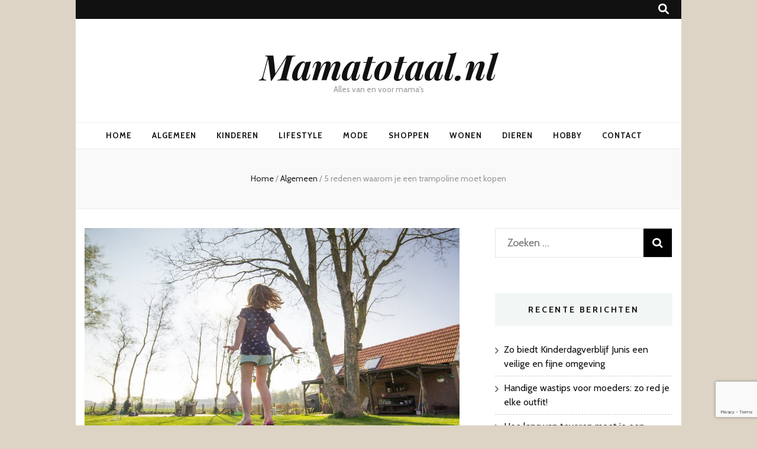

--- FILE ---
content_type: text/html; charset=utf-8
request_url: https://www.google.com/recaptcha/api2/anchor?ar=1&k=6Lf0O34kAAAAAJYwGpF1jiC7evlHj4ZU3MoyeJn1&co=aHR0cHM6Ly9tYW1hdG90YWFsLm5sOjQ0Mw..&hl=en&v=PoyoqOPhxBO7pBk68S4YbpHZ&size=invisible&anchor-ms=20000&execute-ms=30000&cb=95oodi20o0n4
body_size: 48652
content:
<!DOCTYPE HTML><html dir="ltr" lang="en"><head><meta http-equiv="Content-Type" content="text/html; charset=UTF-8">
<meta http-equiv="X-UA-Compatible" content="IE=edge">
<title>reCAPTCHA</title>
<style type="text/css">
/* cyrillic-ext */
@font-face {
  font-family: 'Roboto';
  font-style: normal;
  font-weight: 400;
  font-stretch: 100%;
  src: url(//fonts.gstatic.com/s/roboto/v48/KFO7CnqEu92Fr1ME7kSn66aGLdTylUAMa3GUBHMdazTgWw.woff2) format('woff2');
  unicode-range: U+0460-052F, U+1C80-1C8A, U+20B4, U+2DE0-2DFF, U+A640-A69F, U+FE2E-FE2F;
}
/* cyrillic */
@font-face {
  font-family: 'Roboto';
  font-style: normal;
  font-weight: 400;
  font-stretch: 100%;
  src: url(//fonts.gstatic.com/s/roboto/v48/KFO7CnqEu92Fr1ME7kSn66aGLdTylUAMa3iUBHMdazTgWw.woff2) format('woff2');
  unicode-range: U+0301, U+0400-045F, U+0490-0491, U+04B0-04B1, U+2116;
}
/* greek-ext */
@font-face {
  font-family: 'Roboto';
  font-style: normal;
  font-weight: 400;
  font-stretch: 100%;
  src: url(//fonts.gstatic.com/s/roboto/v48/KFO7CnqEu92Fr1ME7kSn66aGLdTylUAMa3CUBHMdazTgWw.woff2) format('woff2');
  unicode-range: U+1F00-1FFF;
}
/* greek */
@font-face {
  font-family: 'Roboto';
  font-style: normal;
  font-weight: 400;
  font-stretch: 100%;
  src: url(//fonts.gstatic.com/s/roboto/v48/KFO7CnqEu92Fr1ME7kSn66aGLdTylUAMa3-UBHMdazTgWw.woff2) format('woff2');
  unicode-range: U+0370-0377, U+037A-037F, U+0384-038A, U+038C, U+038E-03A1, U+03A3-03FF;
}
/* math */
@font-face {
  font-family: 'Roboto';
  font-style: normal;
  font-weight: 400;
  font-stretch: 100%;
  src: url(//fonts.gstatic.com/s/roboto/v48/KFO7CnqEu92Fr1ME7kSn66aGLdTylUAMawCUBHMdazTgWw.woff2) format('woff2');
  unicode-range: U+0302-0303, U+0305, U+0307-0308, U+0310, U+0312, U+0315, U+031A, U+0326-0327, U+032C, U+032F-0330, U+0332-0333, U+0338, U+033A, U+0346, U+034D, U+0391-03A1, U+03A3-03A9, U+03B1-03C9, U+03D1, U+03D5-03D6, U+03F0-03F1, U+03F4-03F5, U+2016-2017, U+2034-2038, U+203C, U+2040, U+2043, U+2047, U+2050, U+2057, U+205F, U+2070-2071, U+2074-208E, U+2090-209C, U+20D0-20DC, U+20E1, U+20E5-20EF, U+2100-2112, U+2114-2115, U+2117-2121, U+2123-214F, U+2190, U+2192, U+2194-21AE, U+21B0-21E5, U+21F1-21F2, U+21F4-2211, U+2213-2214, U+2216-22FF, U+2308-230B, U+2310, U+2319, U+231C-2321, U+2336-237A, U+237C, U+2395, U+239B-23B7, U+23D0, U+23DC-23E1, U+2474-2475, U+25AF, U+25B3, U+25B7, U+25BD, U+25C1, U+25CA, U+25CC, U+25FB, U+266D-266F, U+27C0-27FF, U+2900-2AFF, U+2B0E-2B11, U+2B30-2B4C, U+2BFE, U+3030, U+FF5B, U+FF5D, U+1D400-1D7FF, U+1EE00-1EEFF;
}
/* symbols */
@font-face {
  font-family: 'Roboto';
  font-style: normal;
  font-weight: 400;
  font-stretch: 100%;
  src: url(//fonts.gstatic.com/s/roboto/v48/KFO7CnqEu92Fr1ME7kSn66aGLdTylUAMaxKUBHMdazTgWw.woff2) format('woff2');
  unicode-range: U+0001-000C, U+000E-001F, U+007F-009F, U+20DD-20E0, U+20E2-20E4, U+2150-218F, U+2190, U+2192, U+2194-2199, U+21AF, U+21E6-21F0, U+21F3, U+2218-2219, U+2299, U+22C4-22C6, U+2300-243F, U+2440-244A, U+2460-24FF, U+25A0-27BF, U+2800-28FF, U+2921-2922, U+2981, U+29BF, U+29EB, U+2B00-2BFF, U+4DC0-4DFF, U+FFF9-FFFB, U+10140-1018E, U+10190-1019C, U+101A0, U+101D0-101FD, U+102E0-102FB, U+10E60-10E7E, U+1D2C0-1D2D3, U+1D2E0-1D37F, U+1F000-1F0FF, U+1F100-1F1AD, U+1F1E6-1F1FF, U+1F30D-1F30F, U+1F315, U+1F31C, U+1F31E, U+1F320-1F32C, U+1F336, U+1F378, U+1F37D, U+1F382, U+1F393-1F39F, U+1F3A7-1F3A8, U+1F3AC-1F3AF, U+1F3C2, U+1F3C4-1F3C6, U+1F3CA-1F3CE, U+1F3D4-1F3E0, U+1F3ED, U+1F3F1-1F3F3, U+1F3F5-1F3F7, U+1F408, U+1F415, U+1F41F, U+1F426, U+1F43F, U+1F441-1F442, U+1F444, U+1F446-1F449, U+1F44C-1F44E, U+1F453, U+1F46A, U+1F47D, U+1F4A3, U+1F4B0, U+1F4B3, U+1F4B9, U+1F4BB, U+1F4BF, U+1F4C8-1F4CB, U+1F4D6, U+1F4DA, U+1F4DF, U+1F4E3-1F4E6, U+1F4EA-1F4ED, U+1F4F7, U+1F4F9-1F4FB, U+1F4FD-1F4FE, U+1F503, U+1F507-1F50B, U+1F50D, U+1F512-1F513, U+1F53E-1F54A, U+1F54F-1F5FA, U+1F610, U+1F650-1F67F, U+1F687, U+1F68D, U+1F691, U+1F694, U+1F698, U+1F6AD, U+1F6B2, U+1F6B9-1F6BA, U+1F6BC, U+1F6C6-1F6CF, U+1F6D3-1F6D7, U+1F6E0-1F6EA, U+1F6F0-1F6F3, U+1F6F7-1F6FC, U+1F700-1F7FF, U+1F800-1F80B, U+1F810-1F847, U+1F850-1F859, U+1F860-1F887, U+1F890-1F8AD, U+1F8B0-1F8BB, U+1F8C0-1F8C1, U+1F900-1F90B, U+1F93B, U+1F946, U+1F984, U+1F996, U+1F9E9, U+1FA00-1FA6F, U+1FA70-1FA7C, U+1FA80-1FA89, U+1FA8F-1FAC6, U+1FACE-1FADC, U+1FADF-1FAE9, U+1FAF0-1FAF8, U+1FB00-1FBFF;
}
/* vietnamese */
@font-face {
  font-family: 'Roboto';
  font-style: normal;
  font-weight: 400;
  font-stretch: 100%;
  src: url(//fonts.gstatic.com/s/roboto/v48/KFO7CnqEu92Fr1ME7kSn66aGLdTylUAMa3OUBHMdazTgWw.woff2) format('woff2');
  unicode-range: U+0102-0103, U+0110-0111, U+0128-0129, U+0168-0169, U+01A0-01A1, U+01AF-01B0, U+0300-0301, U+0303-0304, U+0308-0309, U+0323, U+0329, U+1EA0-1EF9, U+20AB;
}
/* latin-ext */
@font-face {
  font-family: 'Roboto';
  font-style: normal;
  font-weight: 400;
  font-stretch: 100%;
  src: url(//fonts.gstatic.com/s/roboto/v48/KFO7CnqEu92Fr1ME7kSn66aGLdTylUAMa3KUBHMdazTgWw.woff2) format('woff2');
  unicode-range: U+0100-02BA, U+02BD-02C5, U+02C7-02CC, U+02CE-02D7, U+02DD-02FF, U+0304, U+0308, U+0329, U+1D00-1DBF, U+1E00-1E9F, U+1EF2-1EFF, U+2020, U+20A0-20AB, U+20AD-20C0, U+2113, U+2C60-2C7F, U+A720-A7FF;
}
/* latin */
@font-face {
  font-family: 'Roboto';
  font-style: normal;
  font-weight: 400;
  font-stretch: 100%;
  src: url(//fonts.gstatic.com/s/roboto/v48/KFO7CnqEu92Fr1ME7kSn66aGLdTylUAMa3yUBHMdazQ.woff2) format('woff2');
  unicode-range: U+0000-00FF, U+0131, U+0152-0153, U+02BB-02BC, U+02C6, U+02DA, U+02DC, U+0304, U+0308, U+0329, U+2000-206F, U+20AC, U+2122, U+2191, U+2193, U+2212, U+2215, U+FEFF, U+FFFD;
}
/* cyrillic-ext */
@font-face {
  font-family: 'Roboto';
  font-style: normal;
  font-weight: 500;
  font-stretch: 100%;
  src: url(//fonts.gstatic.com/s/roboto/v48/KFO7CnqEu92Fr1ME7kSn66aGLdTylUAMa3GUBHMdazTgWw.woff2) format('woff2');
  unicode-range: U+0460-052F, U+1C80-1C8A, U+20B4, U+2DE0-2DFF, U+A640-A69F, U+FE2E-FE2F;
}
/* cyrillic */
@font-face {
  font-family: 'Roboto';
  font-style: normal;
  font-weight: 500;
  font-stretch: 100%;
  src: url(//fonts.gstatic.com/s/roboto/v48/KFO7CnqEu92Fr1ME7kSn66aGLdTylUAMa3iUBHMdazTgWw.woff2) format('woff2');
  unicode-range: U+0301, U+0400-045F, U+0490-0491, U+04B0-04B1, U+2116;
}
/* greek-ext */
@font-face {
  font-family: 'Roboto';
  font-style: normal;
  font-weight: 500;
  font-stretch: 100%;
  src: url(//fonts.gstatic.com/s/roboto/v48/KFO7CnqEu92Fr1ME7kSn66aGLdTylUAMa3CUBHMdazTgWw.woff2) format('woff2');
  unicode-range: U+1F00-1FFF;
}
/* greek */
@font-face {
  font-family: 'Roboto';
  font-style: normal;
  font-weight: 500;
  font-stretch: 100%;
  src: url(//fonts.gstatic.com/s/roboto/v48/KFO7CnqEu92Fr1ME7kSn66aGLdTylUAMa3-UBHMdazTgWw.woff2) format('woff2');
  unicode-range: U+0370-0377, U+037A-037F, U+0384-038A, U+038C, U+038E-03A1, U+03A3-03FF;
}
/* math */
@font-face {
  font-family: 'Roboto';
  font-style: normal;
  font-weight: 500;
  font-stretch: 100%;
  src: url(//fonts.gstatic.com/s/roboto/v48/KFO7CnqEu92Fr1ME7kSn66aGLdTylUAMawCUBHMdazTgWw.woff2) format('woff2');
  unicode-range: U+0302-0303, U+0305, U+0307-0308, U+0310, U+0312, U+0315, U+031A, U+0326-0327, U+032C, U+032F-0330, U+0332-0333, U+0338, U+033A, U+0346, U+034D, U+0391-03A1, U+03A3-03A9, U+03B1-03C9, U+03D1, U+03D5-03D6, U+03F0-03F1, U+03F4-03F5, U+2016-2017, U+2034-2038, U+203C, U+2040, U+2043, U+2047, U+2050, U+2057, U+205F, U+2070-2071, U+2074-208E, U+2090-209C, U+20D0-20DC, U+20E1, U+20E5-20EF, U+2100-2112, U+2114-2115, U+2117-2121, U+2123-214F, U+2190, U+2192, U+2194-21AE, U+21B0-21E5, U+21F1-21F2, U+21F4-2211, U+2213-2214, U+2216-22FF, U+2308-230B, U+2310, U+2319, U+231C-2321, U+2336-237A, U+237C, U+2395, U+239B-23B7, U+23D0, U+23DC-23E1, U+2474-2475, U+25AF, U+25B3, U+25B7, U+25BD, U+25C1, U+25CA, U+25CC, U+25FB, U+266D-266F, U+27C0-27FF, U+2900-2AFF, U+2B0E-2B11, U+2B30-2B4C, U+2BFE, U+3030, U+FF5B, U+FF5D, U+1D400-1D7FF, U+1EE00-1EEFF;
}
/* symbols */
@font-face {
  font-family: 'Roboto';
  font-style: normal;
  font-weight: 500;
  font-stretch: 100%;
  src: url(//fonts.gstatic.com/s/roboto/v48/KFO7CnqEu92Fr1ME7kSn66aGLdTylUAMaxKUBHMdazTgWw.woff2) format('woff2');
  unicode-range: U+0001-000C, U+000E-001F, U+007F-009F, U+20DD-20E0, U+20E2-20E4, U+2150-218F, U+2190, U+2192, U+2194-2199, U+21AF, U+21E6-21F0, U+21F3, U+2218-2219, U+2299, U+22C4-22C6, U+2300-243F, U+2440-244A, U+2460-24FF, U+25A0-27BF, U+2800-28FF, U+2921-2922, U+2981, U+29BF, U+29EB, U+2B00-2BFF, U+4DC0-4DFF, U+FFF9-FFFB, U+10140-1018E, U+10190-1019C, U+101A0, U+101D0-101FD, U+102E0-102FB, U+10E60-10E7E, U+1D2C0-1D2D3, U+1D2E0-1D37F, U+1F000-1F0FF, U+1F100-1F1AD, U+1F1E6-1F1FF, U+1F30D-1F30F, U+1F315, U+1F31C, U+1F31E, U+1F320-1F32C, U+1F336, U+1F378, U+1F37D, U+1F382, U+1F393-1F39F, U+1F3A7-1F3A8, U+1F3AC-1F3AF, U+1F3C2, U+1F3C4-1F3C6, U+1F3CA-1F3CE, U+1F3D4-1F3E0, U+1F3ED, U+1F3F1-1F3F3, U+1F3F5-1F3F7, U+1F408, U+1F415, U+1F41F, U+1F426, U+1F43F, U+1F441-1F442, U+1F444, U+1F446-1F449, U+1F44C-1F44E, U+1F453, U+1F46A, U+1F47D, U+1F4A3, U+1F4B0, U+1F4B3, U+1F4B9, U+1F4BB, U+1F4BF, U+1F4C8-1F4CB, U+1F4D6, U+1F4DA, U+1F4DF, U+1F4E3-1F4E6, U+1F4EA-1F4ED, U+1F4F7, U+1F4F9-1F4FB, U+1F4FD-1F4FE, U+1F503, U+1F507-1F50B, U+1F50D, U+1F512-1F513, U+1F53E-1F54A, U+1F54F-1F5FA, U+1F610, U+1F650-1F67F, U+1F687, U+1F68D, U+1F691, U+1F694, U+1F698, U+1F6AD, U+1F6B2, U+1F6B9-1F6BA, U+1F6BC, U+1F6C6-1F6CF, U+1F6D3-1F6D7, U+1F6E0-1F6EA, U+1F6F0-1F6F3, U+1F6F7-1F6FC, U+1F700-1F7FF, U+1F800-1F80B, U+1F810-1F847, U+1F850-1F859, U+1F860-1F887, U+1F890-1F8AD, U+1F8B0-1F8BB, U+1F8C0-1F8C1, U+1F900-1F90B, U+1F93B, U+1F946, U+1F984, U+1F996, U+1F9E9, U+1FA00-1FA6F, U+1FA70-1FA7C, U+1FA80-1FA89, U+1FA8F-1FAC6, U+1FACE-1FADC, U+1FADF-1FAE9, U+1FAF0-1FAF8, U+1FB00-1FBFF;
}
/* vietnamese */
@font-face {
  font-family: 'Roboto';
  font-style: normal;
  font-weight: 500;
  font-stretch: 100%;
  src: url(//fonts.gstatic.com/s/roboto/v48/KFO7CnqEu92Fr1ME7kSn66aGLdTylUAMa3OUBHMdazTgWw.woff2) format('woff2');
  unicode-range: U+0102-0103, U+0110-0111, U+0128-0129, U+0168-0169, U+01A0-01A1, U+01AF-01B0, U+0300-0301, U+0303-0304, U+0308-0309, U+0323, U+0329, U+1EA0-1EF9, U+20AB;
}
/* latin-ext */
@font-face {
  font-family: 'Roboto';
  font-style: normal;
  font-weight: 500;
  font-stretch: 100%;
  src: url(//fonts.gstatic.com/s/roboto/v48/KFO7CnqEu92Fr1ME7kSn66aGLdTylUAMa3KUBHMdazTgWw.woff2) format('woff2');
  unicode-range: U+0100-02BA, U+02BD-02C5, U+02C7-02CC, U+02CE-02D7, U+02DD-02FF, U+0304, U+0308, U+0329, U+1D00-1DBF, U+1E00-1E9F, U+1EF2-1EFF, U+2020, U+20A0-20AB, U+20AD-20C0, U+2113, U+2C60-2C7F, U+A720-A7FF;
}
/* latin */
@font-face {
  font-family: 'Roboto';
  font-style: normal;
  font-weight: 500;
  font-stretch: 100%;
  src: url(//fonts.gstatic.com/s/roboto/v48/KFO7CnqEu92Fr1ME7kSn66aGLdTylUAMa3yUBHMdazQ.woff2) format('woff2');
  unicode-range: U+0000-00FF, U+0131, U+0152-0153, U+02BB-02BC, U+02C6, U+02DA, U+02DC, U+0304, U+0308, U+0329, U+2000-206F, U+20AC, U+2122, U+2191, U+2193, U+2212, U+2215, U+FEFF, U+FFFD;
}
/* cyrillic-ext */
@font-face {
  font-family: 'Roboto';
  font-style: normal;
  font-weight: 900;
  font-stretch: 100%;
  src: url(//fonts.gstatic.com/s/roboto/v48/KFO7CnqEu92Fr1ME7kSn66aGLdTylUAMa3GUBHMdazTgWw.woff2) format('woff2');
  unicode-range: U+0460-052F, U+1C80-1C8A, U+20B4, U+2DE0-2DFF, U+A640-A69F, U+FE2E-FE2F;
}
/* cyrillic */
@font-face {
  font-family: 'Roboto';
  font-style: normal;
  font-weight: 900;
  font-stretch: 100%;
  src: url(//fonts.gstatic.com/s/roboto/v48/KFO7CnqEu92Fr1ME7kSn66aGLdTylUAMa3iUBHMdazTgWw.woff2) format('woff2');
  unicode-range: U+0301, U+0400-045F, U+0490-0491, U+04B0-04B1, U+2116;
}
/* greek-ext */
@font-face {
  font-family: 'Roboto';
  font-style: normal;
  font-weight: 900;
  font-stretch: 100%;
  src: url(//fonts.gstatic.com/s/roboto/v48/KFO7CnqEu92Fr1ME7kSn66aGLdTylUAMa3CUBHMdazTgWw.woff2) format('woff2');
  unicode-range: U+1F00-1FFF;
}
/* greek */
@font-face {
  font-family: 'Roboto';
  font-style: normal;
  font-weight: 900;
  font-stretch: 100%;
  src: url(//fonts.gstatic.com/s/roboto/v48/KFO7CnqEu92Fr1ME7kSn66aGLdTylUAMa3-UBHMdazTgWw.woff2) format('woff2');
  unicode-range: U+0370-0377, U+037A-037F, U+0384-038A, U+038C, U+038E-03A1, U+03A3-03FF;
}
/* math */
@font-face {
  font-family: 'Roboto';
  font-style: normal;
  font-weight: 900;
  font-stretch: 100%;
  src: url(//fonts.gstatic.com/s/roboto/v48/KFO7CnqEu92Fr1ME7kSn66aGLdTylUAMawCUBHMdazTgWw.woff2) format('woff2');
  unicode-range: U+0302-0303, U+0305, U+0307-0308, U+0310, U+0312, U+0315, U+031A, U+0326-0327, U+032C, U+032F-0330, U+0332-0333, U+0338, U+033A, U+0346, U+034D, U+0391-03A1, U+03A3-03A9, U+03B1-03C9, U+03D1, U+03D5-03D6, U+03F0-03F1, U+03F4-03F5, U+2016-2017, U+2034-2038, U+203C, U+2040, U+2043, U+2047, U+2050, U+2057, U+205F, U+2070-2071, U+2074-208E, U+2090-209C, U+20D0-20DC, U+20E1, U+20E5-20EF, U+2100-2112, U+2114-2115, U+2117-2121, U+2123-214F, U+2190, U+2192, U+2194-21AE, U+21B0-21E5, U+21F1-21F2, U+21F4-2211, U+2213-2214, U+2216-22FF, U+2308-230B, U+2310, U+2319, U+231C-2321, U+2336-237A, U+237C, U+2395, U+239B-23B7, U+23D0, U+23DC-23E1, U+2474-2475, U+25AF, U+25B3, U+25B7, U+25BD, U+25C1, U+25CA, U+25CC, U+25FB, U+266D-266F, U+27C0-27FF, U+2900-2AFF, U+2B0E-2B11, U+2B30-2B4C, U+2BFE, U+3030, U+FF5B, U+FF5D, U+1D400-1D7FF, U+1EE00-1EEFF;
}
/* symbols */
@font-face {
  font-family: 'Roboto';
  font-style: normal;
  font-weight: 900;
  font-stretch: 100%;
  src: url(//fonts.gstatic.com/s/roboto/v48/KFO7CnqEu92Fr1ME7kSn66aGLdTylUAMaxKUBHMdazTgWw.woff2) format('woff2');
  unicode-range: U+0001-000C, U+000E-001F, U+007F-009F, U+20DD-20E0, U+20E2-20E4, U+2150-218F, U+2190, U+2192, U+2194-2199, U+21AF, U+21E6-21F0, U+21F3, U+2218-2219, U+2299, U+22C4-22C6, U+2300-243F, U+2440-244A, U+2460-24FF, U+25A0-27BF, U+2800-28FF, U+2921-2922, U+2981, U+29BF, U+29EB, U+2B00-2BFF, U+4DC0-4DFF, U+FFF9-FFFB, U+10140-1018E, U+10190-1019C, U+101A0, U+101D0-101FD, U+102E0-102FB, U+10E60-10E7E, U+1D2C0-1D2D3, U+1D2E0-1D37F, U+1F000-1F0FF, U+1F100-1F1AD, U+1F1E6-1F1FF, U+1F30D-1F30F, U+1F315, U+1F31C, U+1F31E, U+1F320-1F32C, U+1F336, U+1F378, U+1F37D, U+1F382, U+1F393-1F39F, U+1F3A7-1F3A8, U+1F3AC-1F3AF, U+1F3C2, U+1F3C4-1F3C6, U+1F3CA-1F3CE, U+1F3D4-1F3E0, U+1F3ED, U+1F3F1-1F3F3, U+1F3F5-1F3F7, U+1F408, U+1F415, U+1F41F, U+1F426, U+1F43F, U+1F441-1F442, U+1F444, U+1F446-1F449, U+1F44C-1F44E, U+1F453, U+1F46A, U+1F47D, U+1F4A3, U+1F4B0, U+1F4B3, U+1F4B9, U+1F4BB, U+1F4BF, U+1F4C8-1F4CB, U+1F4D6, U+1F4DA, U+1F4DF, U+1F4E3-1F4E6, U+1F4EA-1F4ED, U+1F4F7, U+1F4F9-1F4FB, U+1F4FD-1F4FE, U+1F503, U+1F507-1F50B, U+1F50D, U+1F512-1F513, U+1F53E-1F54A, U+1F54F-1F5FA, U+1F610, U+1F650-1F67F, U+1F687, U+1F68D, U+1F691, U+1F694, U+1F698, U+1F6AD, U+1F6B2, U+1F6B9-1F6BA, U+1F6BC, U+1F6C6-1F6CF, U+1F6D3-1F6D7, U+1F6E0-1F6EA, U+1F6F0-1F6F3, U+1F6F7-1F6FC, U+1F700-1F7FF, U+1F800-1F80B, U+1F810-1F847, U+1F850-1F859, U+1F860-1F887, U+1F890-1F8AD, U+1F8B0-1F8BB, U+1F8C0-1F8C1, U+1F900-1F90B, U+1F93B, U+1F946, U+1F984, U+1F996, U+1F9E9, U+1FA00-1FA6F, U+1FA70-1FA7C, U+1FA80-1FA89, U+1FA8F-1FAC6, U+1FACE-1FADC, U+1FADF-1FAE9, U+1FAF0-1FAF8, U+1FB00-1FBFF;
}
/* vietnamese */
@font-face {
  font-family: 'Roboto';
  font-style: normal;
  font-weight: 900;
  font-stretch: 100%;
  src: url(//fonts.gstatic.com/s/roboto/v48/KFO7CnqEu92Fr1ME7kSn66aGLdTylUAMa3OUBHMdazTgWw.woff2) format('woff2');
  unicode-range: U+0102-0103, U+0110-0111, U+0128-0129, U+0168-0169, U+01A0-01A1, U+01AF-01B0, U+0300-0301, U+0303-0304, U+0308-0309, U+0323, U+0329, U+1EA0-1EF9, U+20AB;
}
/* latin-ext */
@font-face {
  font-family: 'Roboto';
  font-style: normal;
  font-weight: 900;
  font-stretch: 100%;
  src: url(//fonts.gstatic.com/s/roboto/v48/KFO7CnqEu92Fr1ME7kSn66aGLdTylUAMa3KUBHMdazTgWw.woff2) format('woff2');
  unicode-range: U+0100-02BA, U+02BD-02C5, U+02C7-02CC, U+02CE-02D7, U+02DD-02FF, U+0304, U+0308, U+0329, U+1D00-1DBF, U+1E00-1E9F, U+1EF2-1EFF, U+2020, U+20A0-20AB, U+20AD-20C0, U+2113, U+2C60-2C7F, U+A720-A7FF;
}
/* latin */
@font-face {
  font-family: 'Roboto';
  font-style: normal;
  font-weight: 900;
  font-stretch: 100%;
  src: url(//fonts.gstatic.com/s/roboto/v48/KFO7CnqEu92Fr1ME7kSn66aGLdTylUAMa3yUBHMdazQ.woff2) format('woff2');
  unicode-range: U+0000-00FF, U+0131, U+0152-0153, U+02BB-02BC, U+02C6, U+02DA, U+02DC, U+0304, U+0308, U+0329, U+2000-206F, U+20AC, U+2122, U+2191, U+2193, U+2212, U+2215, U+FEFF, U+FFFD;
}

</style>
<link rel="stylesheet" type="text/css" href="https://www.gstatic.com/recaptcha/releases/PoyoqOPhxBO7pBk68S4YbpHZ/styles__ltr.css">
<script nonce="CzlfdQ8BGlFb5lBZDJnZsg" type="text/javascript">window['__recaptcha_api'] = 'https://www.google.com/recaptcha/api2/';</script>
<script type="text/javascript" src="https://www.gstatic.com/recaptcha/releases/PoyoqOPhxBO7pBk68S4YbpHZ/recaptcha__en.js" nonce="CzlfdQ8BGlFb5lBZDJnZsg">
      
    </script></head>
<body><div id="rc-anchor-alert" class="rc-anchor-alert"></div>
<input type="hidden" id="recaptcha-token" value="[base64]">
<script type="text/javascript" nonce="CzlfdQ8BGlFb5lBZDJnZsg">
      recaptcha.anchor.Main.init("[\x22ainput\x22,[\x22bgdata\x22,\x22\x22,\[base64]/[base64]/MjU1Ong/[base64]/[base64]/[base64]/[base64]/[base64]/[base64]/[base64]/[base64]/[base64]/[base64]/[base64]/[base64]/[base64]/[base64]/[base64]\\u003d\x22,\[base64]\\u003d\x22,\[base64]/Cm0zCrFF1wpXCqsKKw7fCtgMNwpp8w7xNLsOdwq3CtcOMwoTCscKZSF0IwrfClsKofTvDpsO/w4Eow7DDuMKUw4VYbkfDq8KlIwHChMK0wq50TSxPw7NrLsOnw5DCrsOoH1Q9wq4RdsOfwr1tCRVQw6ZpTGfDssKpWjXDhmMXc8OLwrrCk8OXw53DqMODw6Nsw5nDqMKMwoxCw5zDv8Ozwo7CgMOvRhgDw5bCkMOxw4TDvTwfAz1ww5/DuMOuBH/[base64]/DmcOidBfDhwBrwpl/w75NwoLCjsKcwrgKBMKFdD3Cgj/CnDzChhDDp3crw4/DsMKIJCItw70ZbMO+wrQ0c8OIb3h3RsOwM8OVZMOKwoDCjEXCgEg+NcOeJRjCrMKqwobDr1tcwqptGsOoI8OPw5jDkQB8w7LDiG5Ww5HCuMKiwqDDnsOuwq3CjWvDmjZXw5vCuRHCs8KEAlgRw6TDrsKLLkLCp8KZw5U+M1rDrl7CrsKhwqLCqjs/wqPCiAzCusOhw60KwoAXw4/DgA0OI8K1w6jDn0YJC8OPScKvOR7DvsK8VjzCt8KNw7M7wqEkIxHCpsOLwrMvacObwr4vVMOdVcOgPcOCPSZhw6sFwpFnw4vDl2vDkRHCosOPwqzCr8KhOsKEw7/CphnDq8OsQcOXbk8rGyoKJMKRwovCqBwJw7LCrEnCoDPCght/wofDhcKCw6dfGGstw4XCvkHDnMKqDFw+w5Vuf8KRw50cwrJxw7jDhFHDgERcw4UzwrYTw5XDj8O4wr/Dl8KOw5QnKcKCw4vCmz7DisOofUPCtUPCj8O9ETvCk8K5anPCqMOtwp09CjoWwpTDknA7acOCDsO3wq/ChBDCqMKQWMOqwrvDsCJBLCHCoi/CvcKtwqZawovCpMOKwoTDnRLDosKMw6LCpxoRwqvCkBrDjcKRHAITAy7Dp8OkThHDhsOcwpIGw7HCvHwRw5pow6jCuTTCv8K8w7HCtMOjA8OjPcOBEsOBAcOGw418c8Oxw7nDhXR/f8OuCcKvXsOSD8OPCy3CtcK7wqIXZjTCpAzDtsO3w6rCuzc9wpNUwo/DjAjCn0BkwpHDicKrw57DgGhpw7NkOsKaAMOXwoFUDMOOBHM3w6PCtxzDuMKvwqEBAMKlDg48wq0Gwp0jAHjDoghAw6QPw7x/w6HCv1/CjVl9w7rDmSw1DlHCp1VvwrfCmXHDgT3DlsKdcF41w5TCryvDpCrDi8O1w5rCjcKew5FDwr9qIi/Di15Vw47ClMKbPMK4wrHCssKMwpE1KsObMMKqwph0w514Xic6eivDu8Ouw6zDkCrCpV/DsG/Dvk4taEM9RF/ChcKTXXQQw7XCjMKNwpBAD8OxwoRsTgXCjGAnw67CmMOcwq/DiX86TiLCpFh9wpIjEsOgwozDiW/Dk8Okw5kzwowkw5d3w74rwp3Dh8OQw6XCi8ODNcO5w6F1w6vCqQgNT8OAXcKEwqPDgMO+w5rDpsKLO8KBwq/Cr3R/wq1fw4h2cDDCrkTCgTg/SCNUwohHF8OmbsK1wrN3UcKJOcKMOTcPw7LDssKdw5nDnxDDuUrDhS16w5B9w4VSwoLCjzslwqDCmBJvOsKWwro7wqvChMOAw4kQwoAyA8KrVE/ClW4JYsOZIAF5wrLCi8O8PsO3D1Fyw4RIWMOPd8KQw482w5zCisOaDg5Fw69lwq/CsjjDhMOxTMOvQmTDtsO7wptgw6oSw7LDjknDgVFEw7kaKSbDjjoPBsO3wrXDumYGw5jDjcOESBl0wrXCrMO+w5jDo8OfUwVNwqcIwoHCsA0xVSbDrCPCv8KOwobCqQNzDcKDBcOAwqTDj2/CqHLCtsKxZHgmw7cmOzbDmcODdsOMw63DpxfCpcO9wrIpQl5Bw6/CgsO9wq42w5vDpEXDlSHDhWUdwqzDrMKcw7/[base64]/CiMOiw6fCo1xQdSfCu8K2wo7DrGdAw5ZbwqjCv2FWwo3Cr1rCtcKxw4Ztw7PDn8OKwoUgVcOoIcOhwqDDiMK9wo9rfUMYw71ww57CgD/CpDAvQxI3GFnCmsKyf8KGwoxECcOkdcKUYSNiQ8OWFkMbwqBqw7MOQ8KcccOGworCjlfChBclNMK2wpfDijU/VsKNJMONXnUQw7DDncO2NE/DlcKWw6YCcg/DmsKsw7FDe8KyTCDDpWZZwqdewqTCncO2c8O/wojCpMKNwoLCkFlYw7XCusKdPB3DgcOGw7l9LsKcGGojA8KKeMOVw6LDrU4vaMKVZsOmw6bDhz7CmMO5IcOGDFnDiMKXf8ODwpE6GH0wU8KxAcOYw4DCgcKlwpBtVsKpKsOCw65twr3CmsK+GhHDqiklw5VNCWksw4XCkn/DssOJZQI1woA6NwvDg8OOwq/DmMOzwoDCp8O+wp3DiXNPwo/[base64]/DlsOvWBphw4knw7zDlsOpw7kjw77DmgkAw6nDqh7CoXXDqsKpwoUyw6LCjsOrwr1bw7bDt8OXw6bCh8KtZsOdEk7Dj2cAwofDhsK+woxpwr/DmsO8w6MDGDLDi8Kjw5YFwoN7wojCri92w7s8wr7Dk0dvwroKNVXCusKSwp8REHwLwo/Cq8O7DmByPMKcw548w4Jdej1bbcOqwq4HInNRQik6wqJeU8OJw6lRwpEBw5LCsMKew6J/F8KEdUTDj8Ogw7zDq8KNw7tjKcKpQcONw67CkgQqJ8KMw77DqMKtwqgHwoDDvQsWcsKDRlATN8OBw4wSKsOuXsOLOVnCtVZqEsKebwPDkMOaB33CqsKzw4XDv8KKFMO+woTDiUXCuMKKw7vDgjvDh0zCjMODMsKyw68EYRh/wqEUUDsZw5/Cn8KPw7jDlMKFwp/Do8KfwpxVMMOTwpnDlMOjwqsXEDbDolJrO3dhwpwrw5wZw7LCqlLDuDgrPjDCnMO3FRPDkTTCtMOuTR3Cr8KFw7rCl8KhLl4tB3JqAsKKw4wKDBbChnxYw5bDiEEJw6UEwrLDlcOSLMOXw4/DhcKrIlHCpsOEAsKMwplSwqjDl8KgI2XClGMYwpvDqUoIFsKsS0sww7vCu8OXwo/Cj8KKJCnCgyEDdsO+LcKcN8OowogmLQvDksOqw73Dr8OowpPCrsKPw4gtT8Kpw5bDm8Kpcw/[base64]/[base64]/[base64]/[base64]/[base64]/dV3DoMOcSitOTwgAw5Y9wrbDmMKiwr0cw53CoTkrw7PCucOowobDlsKAwpPCmcKxOcKJFMKraUQ+S8O8FMKbEsKRwqEhwrZldSEuUsK/[base64]/[base64]/wp8gw77ClUFmdWrCk8OMYMO+woxPbmPDkcK0CD8rwoA4LyEUDl47w5bCp8Okwo9zwpnCuMOYHMOLGcKFKS7DosK6IsOAOcOWw5BjfTvCqMK4HMOXOcOrwrdDDG5LwoPDn1Y8JMOTwrfDpcK4wpVow7PCszR7JjlMM8KFIcKcw71MwqhwY8KBZ1dtwp/[base64]/JsKmw5rCnxfDpXzDgcOReh/Co3HCg8KYR8KbwpzDi8OEw4daw5fCuEsENXfCtMOBw4TCjmrDlMKYwotCD8OGJMK0FMKZw7ttw4vDuWvDtlHCg3LDgTXDihTDucKnwrNWw6fCtcOkwpJLwpJnw7gzw5wpw5PDgMKFUA3DuHTCsw/Cj8OQWMOSQMKXKMOYasOEJsKkKEJXQRPCvcKrE8KDwrYPIwweWcOvwrpZOMOlPcO4McK7wo3Dr8O/wpAybsO7EiXCth3DuFDDsHPCokpmw5UCXisfXMK4wqzCt3jDg3EKw4nCsmfDp8OtbMK6wq53woLDvMKuwrUKwoHDisK9w4htw6Bowo7DnsOow47CnnjDuzjChcOeUQvCi8KnTsOPw7LCt07DoMObw4oMccO/w5wpUcKaV8Kfwq9LHsKgw67CiMO4HirDq0LDhUlvwqNKSQhCO0fCqk3CscKoWANhw55IwotYw7rDpsOjw4wKG8Kfwqp3wqA5w6nCvB/DrWzCvcK1wr/Dk2vCmsOew4/DuHDCk8OtdMOlAS7Cmm/CiQfDq8OPD2tLwozDrsOVw6hEdgZAwpfDkHbDpcKHdxjCi8OBw4jCnsK6wqnDhMKHwrQWwq/CslnDhQHDpwTCrsK5LkzCkcKQCMOcE8KjFQk2w6zCi33CgxUHwp7DkcOIwpcIbsKSHz8sMcK+w5ggwrLCqMO8NMKyUhxWworDs17DkFUXKz3CjcOZwrR8w4Jww6jCmHvCncOkfMOqwo4QLMK9LMKhw77DtUMWFsOyFErCix/Diw5pRMOOw6jCr2cSLsODwql0A8KBcjjCscOdDMKHQcK5JSLCosKkHsOcQFU2SlLDrMKTJ8OCwrN0PGlow4NZVsK8w4HDmsOrN8Kjwolda3HDiWzCnFl5NsK/M8Oxw6bDqjnDisKFF8O4KCTCpMORJUYXahzCtzDDkMOMw6zDsg7Dt2l4w45WIxYFLgFqM8Kbw7fDpg3CpjnDsMOUw4sewoV/[base64]/CqcOuagDCl8O3cVgUw7PDrnnDmcO+fcKbBT/DpsKJw73DnsKcwoTDpnwxd2R6aMKwGnl9wrV/XsKbwp18NXo4wpjChSFSBSJZwq/[base64]/Y8OQw57CgAFMwphZw6fDo08ZwqQPw7LDvMO3V8KWw73DtgVbw7RFGxsIw4rDpcKxw4bDrsK9TkXCuDvCksKPVSE2NF/DgsKdIcOQShNkZSU3FiPCpsOSGyIADU1uwovDqD/CvMKyw7New6zCnX04w6IqwrcvUXDDoMK8C8O4w7/DhcKKTcOaDMOadA47HQ9jUzRfw63CkFDCvWBpADfDssKFFWHCqMOaenXDlVwkbsKTWVfDosKJwqPDqFkefMOQS8O0wo0JwoPDtsOeRhE8wrbCscOCwqojZg/DjMKpw5pNwpXDncORDsOUDmdWwrbDpsOiw5Vkw4XCrEnDqk8sS8Ksw7c0MmZ5FsKjY8KNwpLDssKPw4vDnMKfw5ZmwprCrcOyOsOCFcOEcAXCucOuwrxEwp4PwpUuUD/CuCvChD9zI8OoR3DDmsKgH8KEXFTDh8OGEMOFfEXDmMOOUCzDi0DDnMOMFcKoOg/DlsK6VWk2VlxjGMOmLicYw4JzVcKrw4ofw5LCgFQPwqvCrMKsw4TDsMK9GcKmKzwWEkkjewXCu8O5I1oLPMK/e0rCnsKvw7LDsTc2w6DCjcOWey4cwrkvM8KNW8KqQCrDhsKJwq4vJEjDhsOLA8Kxw5I8w4/DvxfCpBbDtz1Iw5kzwrrDl8Kiw4kEc3HCicOFw5TDiwouwrnDvcK3DsObw73DjgvCkcOVwpDCpsOmwqrDncO/wp3DsXvDqsO/[base64]/Cj8KOGzIQbEnCngsiwqhIw6HCtMKaS8KrUcKfwrR+wocTB3BOPTHDucOpwqHDocO4YG1ECsOmBygQw4xnEWgiAsOJRMO6Fi7CszLCqBR/[base64]/[base64]/dTLClGZAwoZGKsOQw5bDsMKWADRHwpBfSxjCoBfDqMKRw5YXwpVYw77DjmHCuMOLwrbDnsO9QDsAw4/Cg1nCssO6A3fDmMOvJcOpwqDCrgvDjMO+FcOXZkTDsmgTwqvDmsKnZcOqwojCjMOvw7HCrBtQw57CqT9OwpN1wqpJwrnCrMO0LzrCsVh6chIJaCByM8OFwp8KB8Oow61/w6rDssKZB8Oawq5ASykcwrsfOgoSw50yNcOfWwkrwpnDtsKOwrYUeMOIZsOiw7vCnMKAwqVRw7PDi8K4L8OtwqDCp0jDgy0fJMKaMQfClyDClEwOcHTDvsK7w7EUwoB6V8OGUw/[base64]/Di8K8LF/CvsO5Fi/DjsO2FwMvw54YwrwwwqfDj2bDq8K6wow5YMOBSsKOMMKBH8O7UsO6O8KZFcKLw7Ytw5c9wolDwqVaRMK1ZEnCrMK5MCYiYBggHcKTeMKpBcKkwp5KQ0/[base64]/wpx2NcKPw5Vtw5dkwoFNw5xTw7sYwpDCjsKbKVTCkHBXwqYvwqPDj3vDj15ew7NFwrxVw7Atw4TDjzsnTcKQdMOzw6/CjcOpw69/[base64]/DucKNwqnCpGkTSFHCisOaeMKawrZ9OEzDmMKCwqTCoBQwWDTDg8OHQ8Kaw43CuAd7wp9SwqvChcOpTMOSw4/DmVDCiDkww7HDh01GwrfDhMK9wpXCjMK6SMO5wrDCnnLCgWHCrUpGw6jDvnrDrsKUMV4sQMO6w4LDsjx7Nz3CgMOkDsKww7DDnwLDksOAGcO/C0VlSsOTV8ORbgsuR8OODsKVwpvCisKswrHDoxZsw7xcw63DqsO/KMKdd8KrFMOMO8K4YsKrw5/Dlk/[base64]/[base64]/DvDlKw6bDl8KZw7NFwoNbZMKCQTd2JHF3DMKtIcKkwpZLbwTCmMO0eEDCvMOqw5TDtsK6w7Eab8KnLMKzFcO/dnk1w5kvFjrCr8KSw6MCw5UAZR1JwrnDsS3DjsOfw4hPwqBqEcOZNMKiw5AZw4UNw5nDtjbDu8KYETFewq3DiRbCmzHCtV7DgQ3DrxHCpcODwo5YbMKSdn9SBcKvUcKHLDNbPh/[base64]/Cm8KNwosoB2bCu8OdAE0HdcOwwr8pwqU3wrfCh0Z2wockwpfCghE3T19AAn/Cs8ONf8KiSj8Nw7xbaMOIwoYBSMKFwpAMw4PDhVE5R8KiNHxlOcOCXU/[base64]/CosOqS3Ecw6lZYcKxwr3Dph7CglPCucOJH1DDncOCw6fDvMOlTWzCjcOuw4QIeUrCosKHwpNMwrTCo1dzYlLDswvDr8O+WwXCocKEAENUM8OoacKpFsOPw48owqvClxFVDMOWBMOyJ8KuJ8OLY2XCpHfCqGTDn8KuHMKJIsKNwqs8R8KMa8Kqw6sfwrllHVAIPcO1TT/DlsK2wqbDrsKAw6jChsOAEcK5QcOOWMO0P8KVwq5ZwrnClS/CqGhXfSXDqsKmPFjDti9ZU0zDrzJYwqU2V8KqQHfDvixewp50wo7CvkXCvMO5wrJ1wqkfw5oOJD/DocKQw55iW1YAwrvCvyfDuMOpIsOrIsOdwqbCgjR2Nz58ahvCo3TDunfDg2fDsgMzTAYZV8OaDS3CnT7CkEfDssKEw7zDm8O/NsKFw689FMO9G8OFwrvCv2DCuTJAN8KHwqMRGXtOcToNI8KaW1vDtcKewp0EwodPwqpfe3LDr3rDksK6w7jDqHAow6PCrAx1w6/DmTjDoy4kIAnDl8KAw6rDr8KhwqB6w5HCiRLCkcOUw6/[base64]/[base64]/[base64]/[base64]/Cl00BBlh/[base64]/ChXt5wovDosOtw6JKwqwcMcK0QMKlw7fCrRXDnAHDrVfCnMKGYMObdcKYJsKrPsOhwo1Uw5TDucO0w4nCu8O+woTDvcKOVCAwwrtKNcOWXTzDmMKEPk7DkX1gXcKDEcOFUcO5w4B1wp4Mw4VFw7IxFEJeeDvCqF8bwp3DvMK9WS/[base64]/DjwfCssOrwpnCmwXDkzfDhcKNKMOrwplBeMKBRMOwSzvDkMOTwrTCuT5owrPCk8OaVyDDvcKpwo7DhS7DnsOuR0cpw5FpF8OMwpMQwo3DuDbDqBgyW8Odwq4NPcKrYWrCiBIWw6/CqsOXJMOQwrXCmg/CoMOpIDzDgjzDqcKmS8KdV8OpwrfDhMKWIMO2wqLCtsKuw5/CsADDrsOxPW5cURnCmW4kwpBmwoNrw4/Cm3tQJMK/[base64]/VMKNQi9lTMKAwqnCrcK6FULCi8OAwp8BGl3DsMOndgvDo8KUfT3DlcKKwqZqwpnDtWzDlhBew7VgIcOzwr9Hw7lVKMOibRRSZ3slDcOQVGRCRsOMw6klahPDoFzCkQ0JdzI8wrbDqcK/FsKSwqZQJ8Khwq8wQxfCkEPCuWtVw6h2w7/CqwfCvMK2w6TChwrCmlfClxcKJsOhWMOmwoo4bXzDv8KiEMKawofCjjNqw5bCjsKZfigqwpZ/CsKzw7V7wo3DsjzDtCrDmVzDglkMw4dhMkjCjUHDq8KPw6kQXTPDhcKYSBYRwr/Dh8Kow4bDsA1EbsKKwqxZw78cJcKXGsO+b8KMwrZOHsOBBsKqbcO6wovCisKRHh4MemFoIhgnwqJnwq/[base64]/DicKFw4NGYE04b8OkDCxnwrfCl8KeV8KqBsKswqPCsMO9EcOKTcKcw4rCtsO+wrRow4TCpngKYABdZMOSXsK9SmzDjMOqwpNmAyJMw5/ChcKhHcKCBUTCicOIRVZxwps+d8KCDMKRwp4Mw64vNMKHw4smwpgzwo3DmMOxLBUeAsOvQRTCvGHCq8OGwqZkwp09wr0/w5bDssO9w7nCtiXDt1vDi8O8M8KYPhBQcUnDvA/Dh8KlG1pAQjULOXzCpG4rJFIXw5LDk8KDJMKgXgUKw4fDtXvDgFfCkcOkw63CmSQra8K0w6sHScKbZCHCgEzChMKcwrphwpfDgGrCuMKNH1QPw5HDrcOKRcO3NMOOwp3Dj03CmWRvXR/CkMOTw6HCoMKNOlHCisOAwrvCmBlYA2HCo8K9RcK/[base64]/wqYhajnDvMO0AxpDbiXDpzfClyITw5kBwqorIcKWwqBgfcOXw7Eqd8Kfw6RJInM6Pw5gwq7CqRUdWXrCllggG8KKWAMHC2JZXT91IsOpw7LCq8Kmw61zw5kqdsKhJ8O8w7RZwpfDqcOPHCYgMAnDgsOPw4J7Z8O/wq3CnFR7wpjDvBPCosKwFcOPw4A5AFEXDDpPwr0efwDDucKKOsOmWsKpRMKOwrzDr8OoeAtTOTnCgsOsVTXCqkTDhQI2w4dFGsO9wohfw4rCmX9Dw5vDocKuwoZfD8KUwrjCu3/DlsKlw55gMC8twpzCm8OjwrHClhIrS0VQLFDCiMK1wqHCvsO3wpxPw6Udw6XCgsOgw7tTNGTCnHbCpWV/cg/[base64]/an4La8Kqwoo4Fl4hMFDDnEDDnMKTYMKTw54sw4A7acOpw7hoGcO1wp9bEiDDlsKlAMOBw4LDj8KcwrPCjDvDrMOGw556RcO1CcOUJi7DmCnDjsOaBhPDlcOfI8KHQknDjMOWAx4xw5TCjsKnJcOeJGfCuC/DncKVwpXDgHdJfXZ8w6kCwr0Nw7fCvV/DgMOOwoDDkV4uBwUdwr9ZCE0aXS3CksO7asK2JWVMGR7DpsKSIFXDk8KqdgTDjsOfOsOrwq8GwroIfiXCv8KAwp/[base64]/Dp8KGwo8HwpzDtMOKEEHCqkopwovDnFPCqlfCk8O3wqQOwpTCrGLDigZIMsOYw7bCgsOIMQHCl8KGwo0Qw47CqjrChsOfUMKtwqTDh8KqwqcENMOxC8Osw5HDpTzCj8Ocwq/[base64]/CuA1+B1t1eA12wojChcO1L8KoczteR8Ohw5zCnMOyw53DqMO/wpcuOAfClT4Yw7xSR8OYwq/DvE3Dg8KKw7gOw47CqsKGUzfCgMKEw5zDj2YgFEvCisOqwrxhH3hMccOyw4nCrMKQDXMUw6zDrMOFw53Dq8Kww5tpW8KoSMOBwocZw73DiHltZQ9tF8OHQXjCrcO7ZX1uw4/CqsKAw4x+Hx/CogrCqsOXA8OgQynCnw1Aw6wiMyLDi8KQdMKOAV5fTMKBKkN4woAVw4PCtsO1TxjCp09Lw4/DsMOOwpsnwpfDq8OUwonDmkLCuw0VwrDDpcOawqgYG0VVw7gqw6w5w7PCnlhacw/CuRTCigV8eV8TOsKuGG8pw5owel19TRLDl10nwo/DmcObwp0yNwTCjnkkwoMKw7vDqyJuesKNajlmw6t6McO+w788w5XCknk0wrHDn8OmYR7DvynDl05LwpAfIMKKwp0ZwonDu8ORw67CvGp5OsODdsOWBnbCmg3DksKjwppJe8Knw6cRQ8Oxw4lkwpkEEMK+NDjDmVPDqMO/Ji49wos4I3LDhgVEwpPDjsOHbcK2H8OrPMK6w6TCr8OhwqcBw4VBSSPDpGxzEVVmwrk9TcO/w5pVwo/DlidEAsOXM3hHTsOhw5HDsSQVw45TMwzCsjLCmSbDs3PCp8KnXsKDwoIfSSBJw5ZZw5xZwpp2UUzCo8OcYBzDkT9AVMKfw7/DpDpVTVTDlijCn8OSwqshwpcxEjVidsKCwpVWwqRjw793Myc9VsKvwpVRw7XDhMO8BMO4Wg5fWsO+YRNOVBbDpMOQH8OlLMOsV8Kqw5/ClcOaw4QTw6Etw5DCo0ZnSWpSwpnDosKhwptow5sOUD4Cw6fDqFrDlMKwP3DDhMO1wrPCvDLDqSPDvMK0FcKfZ8O5XcKFwodnwrAICn7Ch8OyUsOSLXdSHsKxf8KJw4jCpMKww4UeaHPDncOEwod2QcK2wqXDtk/[base64]/Cth7CtwlaRDnCu8OEc1zCvsO0RcOxwrwcwpzCgUVIwrI6w7d2w5HCqMOldUHDjcKDw43DhjnDsMOcw4rDlMOwXsOSw5vDlBFqMsOaw6ggEEQfw5nDjX/[base64]/DiMKpwpNOw4DDoX/DhkHCt8O7QMKyw5Fcw5p0SG7CsRzDthVXKSzCj3zDtsK/[base64]/[base64]/DvCNUw7lHwpd1SzrCuCciwqIzY8OJwochPsOawr0tw7RWYsKudFwjF8K9NMKmRkYOwqpdWnrCmcOzJcK3w6nCgBPDvG/CrcOBw43Din5ya8Oqw6PClMOPYcOow71+wp3DmMOMW8KfeMKKwrHDjsOJNhEGwogheMO+McKvw5/DosKRLHxfTMKCTMOyw4cKw6nDh8OaPcO/[base64]/CpQVuwoHDtsOyCifCvsO+QjLDnCjDtsKywqfCp8KqwqnCosONfCrDm8K2ZwR3KMKewqTChCcCTykWNsKlKcKCQEfCi3TCnMOZUCPCusKJEsOie8OYw6F6DsOQO8ObHWMpJsKww6pidGbDh8O/SsOgHcOfU0nDh8KLw5LCjcOGb2LDuwsQw44Dw5PCgsKjw4ZKw7tPw6fCnMK3wrcFwqB8w4EdwrzDmMKkw47DpFHCqMK9emDDu3jCg0fDvRvCiMKdHsOsEcKRw4zCtMKkPB3CkMOswqMLKmHDlsOiXsKjAcOlScOKbGbCqQDDlBfDkyJPFGQ9ISUow6FZw7/CnwTCm8OxZG0qMz7DvcKww7Mww6AFV1vDucKuwq7DhcOEw63CnTHDo8OTw40pwpHDjsKTw4pUIjXDgsOTTMKbGMKjS8OmTcK0b8KafQREPETCjUbCr8O0bHvCq8KNwqbCnMO3w5TCvxjCqjgkwrrCmlUKAx/Dkk1nw7TCnVjCiAdbQFXDuy0hUMKfw7Y4OgvDvcO+LsO3w4LCtsKhwq3CnsOVwrwRwqtwwrvClB0JN0s0IsK7wptow71cwrUDwpXCtcOUOMK8PcO2fHdAc3wzwphbF8KtIMKCcMKBw5Umw7dqwq7Cq01rDcOmw77DncK6wpknwr/CqWfDg8OcQcKmPnceSVTCuMOEw4rDtcK8wqXCombDmGsKwrYYV8KlwrPDnTrCtMK/RMKHVBLDtMODcmlTwpLDkMKPeGPCmSk+wo3DjXlzI3lWKkFrwpBIIhJow5LDgyhCXz7DsXrCo8KjwqJsw7LClcOhPMOYwpohwp7Crg9lwoLDgF/Cn1F7w4NFw59kScKdQsOXcMKCwpNJw7LCqGF6wqvDoTZmw4kSw7lGD8OBw4QCHsKBDsOhwodIcsKWPVnCmgXCi8Kkw6M6A8ONwqfDhWbDsMKAfcOmZ8ObwqU5FjJSwrlfw6rCrMO8w5Fbw6t0BTMDPTfCosKERMK4w4/Cs8Kdw65Pw6EhMMK3R1HCscKzw5LDtMOLwqYFacKHf23DjcKLw4bDoCtbN8KmcSzCqHnDocOpEGQlw4N9E8Oxw4rCv3xtU2NqwozDjDbDkcKJwojCojnChMKYKTbDql8pw7tCw5fCuE7DssOFwoHChsKUSHQpFcO/DnItwpDDg8OtfSUUw6MUwrTCnsKPf30uC8ORw6YeJcKeNiwhw5/[base64]/CksO/wrACw60FwppkRzrDt8O6woY7w6DDpznCjSPCvsKhH8K/EjtYV29Yw67DvU8ow4fDscOXwp3DixcWMmPCm8ORPcKkwoBYc0APbsKQFMONXQVDcCvDjcOXZAN1woBew6wXOcKjwo/DkcODHcKrw7dITMKZwqnCv3jCrQh5YkJed8O8w6o1w7lPe186wqHDumHCvMOTAMOjWxjCvsK4w6EAw6o1QsKWcmnCkGPCosOnwpBTRcKvJXkQw7/DsMO0w51Lw4bDqcKodcObExIOwpFsL0BrwqB9wqbCvibDlWnCs8KEwqLDmsKwcTzDjMKweU1ow7zChRYJwqQ/SAtuwozDkMOVw4DCg8K4YcOFwo7DmsOceMO8DsOeNcOcw6kSQ8OiI8KXEMOwHVLCqHbCiFjCn8OWPTrCg8K+dXLDusO6E8OTVsKbBcKkwrHDgyzDv8OrwrYJDsKOScODXWo/dsK3woTCmMOjw5wRwpnCqhzCkMOEZXTDkMK6em5lwojDicKlwq8UwoPDgwnCgsOXw5FwwpvCtsO9DMKYw4skY2QPB13Do8KrB8KmwrbCpifCmMKkw7zCtcKTwpHCliNgHWPCiQDCuC4kOjAcwqd2UsOAH21/w7XCnjvDkk7CrcKdDsKawrwef8KCwr7CkHrCuDMIw4XCtsOjWFgjwqnChl9GaMKsO1bDgMO2PcOWwqc+woMJw4A/w6/[base64]/JRVXPlEOcl3DrsOaKA0GwpTDhjrDusOiNG1Ww5M6wpJXwpjDq8Ksw5VDfXh6AcOFSXcswpcnTcKJZDvDr8Ovw71owpnDosOLL8Kbw6rCsFTDqDxpw4jDpcODw6DCtGHDk8K5wrHChcOeBcKYJcKxc8Kvwr/DlcOxO8OQw7fDlMOcwp9/GgvDqnnCoFJvw4RMA8OFwqZxMMOow7N1dcKZB8O9woAGw6VGWQjCjMKWXzTDtyLDoR7CjcKWJ8OawrA3wr7DiRRBHRE3w6x4wqU/NMKcf0/[base64]/eMO3NGY9wpZEWj/Cg8OtaT/[base64]/DrsKzORU8IS88JcKIwpxLwqB4FBjCnxJ0w4TDtnZWw68kw6zChGAKYz/CpMOuw4ZKHcOdwrTDtmjDs8OXwrXDisO9Z8Okw4HCrFouwpJ3UsO3w4rDvMOSAF05w5LDllvChcOvBzHDjMOmwrXDoMKawqnDnzbDhsKGw5jCr3YDFWg3USBDI8KBHlczRQQiKivCmBHDhF5Sw6vDhQE2HMOWw5gDwpzChh/ChyHDkcKmwpFHL0MiZMOsSALDm8KLXxvDv8KAwoxWwqA3R8OGw4Q+AsOBcAciccKMwp/[base64]/CoWYTKcKuEDXDhsO3wqcTwovCgioVw5TCp8OQw4HCoMOvIsKUw5vDjltgTMOyw4pKw4ccwqZeNA0QAVcJMMKEw4LDssKIIcK3wrXCpVsEw6jCt2hIwrNYwpZtw7ZkT8K+MsO0wqMFZsOhwpUbDBtUwqclHm4Ww4UHMMOIwo/DpSjDgMKgwr/CsxjCmALCocK5YsKSdsO1wrd6wqgjKcKkwqpQfcKswrkEw5PDiATCpGJ4YAbDgRs6CMKYwp3DlcOjAX7CrVgywpk+w5EEwrLCuj0zf0/DkMOcwoo9wp7DvsKSw5VkQXZLwozDtcOPwq/[base64]/CqTbDkV7ChMK+w4wEwpwzU8ONw7rDrzozw6NFL2IUwpViIy04DWtwwp91XsKWS8KlPnQRfMKQaD7CtEjCjiPDscOrwqvCrMO8wp1bwp88RcOvV8O+N3YiwpBCwrkUczXDrcOmcFt9wpTDmGTCsybCvHXCsRHDmcO2w4Fxwp92w7BqYDfCoHnDixHDkcOOJRs/KMO/[base64]/ClXALKMOOwqBMwr8iw4/[base64]/CocKHIsOMwr4Zw6XDqMK6WTcEwofDgWBvw7IAAG5Zw63DjQPChGjDm8KJU1XCkMO8dmVnJABzwoBaCzsXXcOdbVJUCnM0Mk06O8OeEMOMD8KaO8KFwr8xEMObI8OyL3fDjsOED1bCmj/[base64]/Cp8KqwrcTwoIjbD0aYMKzw7fDvMKuFEZpT0Uiw7N+HBHCvsKDGcOjw53Cg8K2w57DvMOkQcOCMQ/CqsOLOcKUYCfDqcOPwoJbwpzCgcOkw5LDhE3CuDbDlcOIdxrDrwHDj39bw5LCpcOvw6FtwpXCocKNDMK3woLClMKewoEuWMKrw5/[base64]/EC7CnMKRw73DiGQXw6TDlVPDr8KvwrfCln/DsRweOXAzwqPDuEfCmUVDcsOSwoYvHjDDqEkURsKTw6TDgUpxwrLCksOadGfCiG3DqcOVFMObSVjDr8OdNSMZeU8GS1NHwqvChFDChHV3w6/CtgrCr1x6R8KywpnDmRfDlD4dw73DusOfOQTCiMO5eMOjfV8gSCbDoAx1wqACwqHDqC7DvzELwobDnMKtJ8KuNMKtwrPDrsKCw6FsKsKXLMKlDGHCtELDpHwpTg/CvcOnwqUIfnhaw4XDi2g6XxzCgRE1acKvRH1Aw5/ChQ3DoVkBw4xGwrd2PxPDj8OZJE4RIRd3w5DDgQNQwr/[base64]/DkBbDnSfDkcOtwoTCqMKtw54fXMOiw6xMBwLDoHLCk2XCjU3DtAsvLFjDjsOVw7/Dn8KCw4LCgTx4FXrCqAJVacKSw4DDvsKjwpjCqiTDuzYBC1EiNi59WErCnRPCtcK5w4HCkcKmAMKJwq3DgcOqRUXDtkzDk3PDgMOXJMOjwrvDpcKgw57DucKbGCdvwo9MwpfDvV1/wqfCl8O+w6EBw4FzwrPCpcKveQrCtXDDssOaw4UKw7wMe8Kjw7TCjEPDncOhw7nDg8OUeB/[base64]/CkMKMwoMpHcKBwqxTwqp9BBoIw7pULGYqw7vDo1LChsOEBMKEBMOvDzAAdS02wonDj8OPw6d7VcOrw7Enw78twqLCh8KCKnRpKg7DjMOnw7XChR/Ct8OYZMOuEMKfX0HCt8KXTMKEKsKjZVnDkxQYKlbCiMOBaMKQw4/Dt8OlJsOYw5NTw7UAwoTCkDIgXlzDoTTDpWFAFsKiKsKVVcOgbMK7EMO/[base64]/CvsKQw5rDkSfDrMOEwoTDjMKXZsOYHTfCocOUcsOtARhre2xxVV/CnX9ww6HCsWzDkTfCnsOpOsO6cFYJEGDDlMKXw7QvHC3Cg8O7wrLDssK6w745PsKfwoxNCcKCZMOcfsOawrzDr8OhaV7DrR90OwspwqMjNsOLUgBOSMOnwr7Ci8OMwpZzP8O0w7fClDA7wrXDuMOhw7jDhcK6wrNow5LDjknDizHCtcKUwrXClMOhw4rCncOxwr/[base64]/CvsOxVMKzaMOfdlTDmcO8wqo1w6RowqJnWMOlw5x6w5XCjcK0C8K9LXrDocK7woLCmsOGT8O5W8KFw5YZwpxGSmwtw4zDg8ObwrvDgGvCmMOQw7hkw6nDjG/CpDIpOMOXwoXDmyJNB3DCm0AVI8KwBsKCLcKdU3rCoR1cwoHCq8OhCG7CjGs9bsOcecK8w7ozEiDDtidbw7DCgDVUwqzDuBIDD8KmSsK/PEfClsOnw7vDoiLDmFF3BMO0w5XDgMOyA2vCkcKRL8KBw4MgZgPDoHQtw4bCsXMLw4RMwqpBwqrCksK4wqfCkw0/worCq3sIBsKTAww6c8KhBk87woYfw7YbCjvDi3nCqsOgw4dnw5LDksOdw4Fuw6FrwqxDwrrCs8OOWMOjAzNlESLCnsOTwr80wqrDo8KLwrUaSxxLeG4Kw4RreMKAw7EMQsKudm1ww5rCqsO7w5/[base64]/DsAYlNjkfwqDDqcOtNjtVw63Dq3Ihw603w5/ClhvCszzDtA3DicOyF8Kcw718wpRMw7YBKcOFwqvCunY7bMOAUD7DjUTCk8OncQXDqigdFlhXWcKYDgYEwo8awrHDpmlow5TDvMKew7bChyknKMK1wpLDiMOIwqxqwqYZLGIxYQbCiQXCvQ3Dn2TCqMKKDsKKwqnDnxTDqEIJw5sQA8KQLQ/CrMKKw4bDjsKHKsKiBjtowpkjwqBgw7w0wpdeQMOdOVghK25aZ8OMSQbCjMKWw5pEwrnDqAZ/w4Ymw7sWwpxPT0FAJ2MWIcO2XBbCvnLDhsOgcFxKwoDDocOQw54dwpTDskEGTgwswrvCkcKfD8OxE8KJw5AzGQ\\u003d\\u003d\x22],null,[\x22conf\x22,null,\x226Lf0O34kAAAAAJYwGpF1jiC7evlHj4ZU3MoyeJn1\x22,0,null,null,null,1,[21,125,63,73,95,87,41,43,42,83,102,105,109,121],[1017145,565],0,null,null,null,null,0,null,0,null,700,1,null,0,\[base64]/76lBhnEnQkZnOKMAhmv8xEZ\x22,0,1,null,null,1,null,0,0,null,null,null,0],\x22https://mamatotaal.nl:443\x22,null,[3,1,1],null,null,null,1,3600,[\x22https://www.google.com/intl/en/policies/privacy/\x22,\x22https://www.google.com/intl/en/policies/terms/\x22],\x22MLR/9rcHWJkzLYY/CmhufaTulXXlhzs6ZRT2oy7/8NI\\u003d\x22,1,0,null,1,1769319005646,0,0,[7],null,[96,180,52,23],\x22RC-m1hVTnm3DTQibA\x22,null,null,null,null,null,\x220dAFcWeA7KHKccXi2RcEjXIlTQtiIJB_A3jC8UCb9pmUgQv8x6M7jj2MD2EX0uwkIAEBiyTG4pw5CrS7XJYwikrVAYkA6S8R_l1A\x22,1769401805718]");
    </script></body></html>